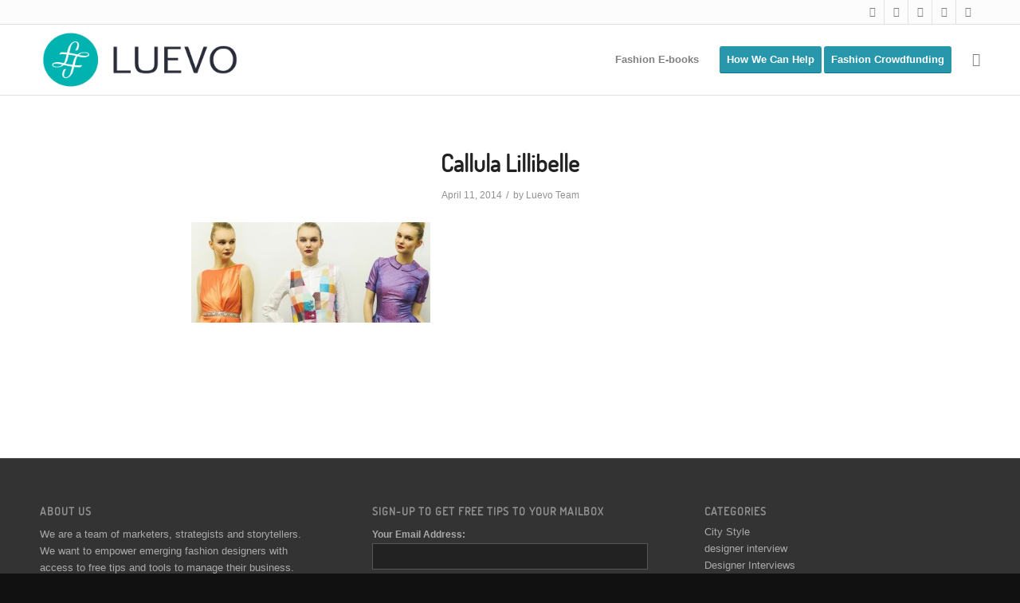

--- FILE ---
content_type: text/html; charset=UTF-8
request_url: https://luevo.com/talking-callula-lillibelle-melanie-hart/callula-lillibelle-2/
body_size: 13107
content:
<!DOCTYPE html><html lang="en-US" class="html_stretched responsive av-preloader-disabled av-default-lightbox  html_header_top html_logo_left html_main_nav_header html_menu_right html_slim html_header_sticky html_header_shrinking html_header_topbar_active html_mobile_menu_phone html_disabled html_header_searchicon html_content_align_center html_header_unstick_top_disabled html_header_stretch_disabled html_entry_id_5040 "><head><meta charset="UTF-8" /> <!-- mobile setting --><meta name="viewport" content="width=device-width, initial-scale=1, maximum-scale=1"> <!-- Scripts/CSS and wp_head hook --><meta name='robots' content='index, follow, max-image-preview:large, max-snippet:-1, max-video-preview:-1' /> <!-- This site is optimized with the Yoast SEO plugin v20.4 - https://yoast.com/wordpress/plugins/seo/ --><title>Callula Lillibelle - Luevo</title><link rel="preconnect" href="https://fonts.gstatic.com/" crossorigin/><link rel="preconnect" href="https://fonts.googleapis.com"/><style type="text/css">@font-face {
 font-family: 'Terminal Dosis';
 font-style: normal;
 font-weight: 400;
 font-display: swap;
 src: url(https://fonts.gstatic.com/s/terminaldosis/v20/BXRyvFbejejHgENDQMs-nhycKtDQ9Z0.ttf) format('truetype');
} </style><link rel="canonical" href="https://luevo.com/talking-callula-lillibelle-melanie-hart/callula-lillibelle-2/" /><meta property="og:locale" content="en_US" /><meta property="og:type" content="article" /><meta property="og:title" content="Callula Lillibelle - Luevo" /><meta property="og:url" content="https://luevo.com/talking-callula-lillibelle-melanie-hart/callula-lillibelle-2/" /><meta property="og:site_name" content="Luevo" /><meta property="article:publisher" content="https://www.facebook.com/LuevoFashion" /><meta property="og:image" content="https://luevo.com/talking-callula-lillibelle-melanie-hart/callula-lillibelle-2" /><meta property="og:image:width" content="1081" /><meta property="og:image:height" content="455" /><meta property="og:image:type" content="image/jpeg" /><meta name="twitter:card" content="summary_large_image" /><meta name="twitter:site" content="@luevofashion" /> <script type="application/ld+json" class="yoast-schema-graph">{"@context":"https://schema.org","@graph":[{"@type":"WebPage","@id":"https://luevo.com/talking-callula-lillibelle-melanie-hart/callula-lillibelle-2/","url":"https://luevo.com/talking-callula-lillibelle-melanie-hart/callula-lillibelle-2/","name":"Callula Lillibelle - Luevo","isPartOf":{"@id":"https://luevo.com/#website"},"primaryImageOfPage":{"@id":"https://luevo.com/talking-callula-lillibelle-melanie-hart/callula-lillibelle-2/#primaryimage"},"image":{"@id":"https://luevo.com/talking-callula-lillibelle-melanie-hart/callula-lillibelle-2/#primaryimage"},"thumbnailUrl":"https://www.luevo.com/wp-content/uploads/2014/04/Callula-Lillibelle-.jpg","datePublished":"2014-04-11T14:53:46+00:00","dateModified":"2014-04-11T14:53:46+00:00","breadcrumb":{"@id":"https://luevo.com/talking-callula-lillibelle-melanie-hart/callula-lillibelle-2/#breadcrumb"},"inLanguage":"en-US","potentialAction":[{"@type":"ReadAction","target":["https://luevo.com/talking-callula-lillibelle-melanie-hart/callula-lillibelle-2/"]}]},{"@type":"ImageObject","inLanguage":"en-US","@id":"https://luevo.com/talking-callula-lillibelle-melanie-hart/callula-lillibelle-2/#primaryimage","url":"https://www.luevo.com/wp-content/uploads/2014/04/Callula-Lillibelle-.jpg","contentUrl":"https://www.luevo.com/wp-content/uploads/2014/04/Callula-Lillibelle-.jpg"},{"@type":"BreadcrumbList","@id":"https://luevo.com/talking-callula-lillibelle-melanie-hart/callula-lillibelle-2/#breadcrumb","itemListElement":[{"@type":"ListItem","position":1,"name":"Home","item":"https://luevo.com/"},{"@type":"ListItem","position":2,"name":"Talking Callula Lillibelle with Melanie Hart","item":"https://luevo.com/talking-callula-lillibelle-melanie-hart/"},{"@type":"ListItem","position":3,"name":"Callula Lillibelle"}]},{"@type":"WebSite","@id":"https://luevo.com/#website","url":"https://luevo.com/","name":"Luevo","description":"Fashion crowdfunding, consulting services and learning hub","potentialAction":[{"@type":"SearchAction","target":{"@type":"EntryPoint","urlTemplate":"https://luevo.com/?s={search_term_string}"},"query-input":"required name=search_term_string"}],"inLanguage":"en-US"}]}</script> <!-- / Yoast SEO plugin. --><link rel='dns-prefetch' href='//www.luevo.com' /><link rel="alternate" type="application/rss+xml" title="Luevo &raquo; Feed" href="https://luevo.com/feed/" /><link rel="alternate" type="application/rss+xml" title="Luevo &raquo; Comments Feed" href="https://luevo.com/comments/feed/" /><link rel="alternate" title="oEmbed (JSON)" type="application/json+oembed" href="https://luevo.com/wp-json/oembed/1.0/embed?url=https%3A%2F%2Fluevo.com%2Ftalking-callula-lillibelle-melanie-hart%2Fcallula-lillibelle-2%2F" /><link rel="alternate" title="oEmbed (XML)" type="text/xml+oembed" href="https://luevo.com/wp-json/oembed/1.0/embed?url=https%3A%2F%2Fluevo.com%2Ftalking-callula-lillibelle-melanie-hart%2Fcallula-lillibelle-2%2F&#038;format=xml" /> <!-- google webfont font replacement --> <style id='wp-img-auto-sizes-contain-inline-css' type='text/css'> img:is([sizes=auto i],[sizes^="auto," i]){contain-intrinsic-size:3000px 1500px}
/*# sourceURL=wp-img-auto-sizes-contain-inline-css */ </style> <style id='wp-emoji-styles-inline-css' type='text/css'> img.wp-smiley, img.emoji {
 display: inline !important;
 border: none !important;
 box-shadow: none !important;
 height: 1em !important;
 width: 1em !important;
 margin: 0 0.07em !important;
 vertical-align: -0.1em !important;
 background: none !important;
 padding: 0 !important;
 }
/*# sourceURL=wp-emoji-styles-inline-css */ </style> <style id='wp-block-library-inline-css' type='text/css'> :root{--wp-block-synced-color:#7a00df;--wp-block-synced-color--rgb:122,0,223;--wp-bound-block-color:var(--wp-block-synced-color);--wp-editor-canvas-background:#ddd;--wp-admin-theme-color:#007cba;--wp-admin-theme-color--rgb:0,124,186;--wp-admin-theme-color-darker-10:#006ba1;--wp-admin-theme-color-darker-10--rgb:0,107,160.5;--wp-admin-theme-color-darker-20:#005a87;--wp-admin-theme-color-darker-20--rgb:0,90,135;--wp-admin-border-width-focus:2px}@media (min-resolution:192dpi){:root{--wp-admin-border-width-focus:1.5px}}.wp-element-button{cursor:pointer}:root .has-very-light-gray-background-color{background-color:#eee}:root .has-very-dark-gray-background-color{background-color:#313131}:root .has-very-light-gray-color{color:#eee}:root .has-very-dark-gray-color{color:#313131}:root .has-vivid-green-cyan-to-vivid-cyan-blue-gradient-background{background:linear-gradient(135deg,#00d084,#0693e3)}:root .has-purple-crush-gradient-background{background:linear-gradient(135deg,#34e2e4,#4721fb 50%,#ab1dfe)}:root .has-hazy-dawn-gradient-background{background:linear-gradient(135deg,#faaca8,#dad0ec)}:root .has-subdued-olive-gradient-background{background:linear-gradient(135deg,#fafae1,#67a671)}:root .has-atomic-cream-gradient-background{background:linear-gradient(135deg,#fdd79a,#004a59)}:root .has-nightshade-gradient-background{background:linear-gradient(135deg,#330968,#31cdcf)}:root .has-midnight-gradient-background{background:linear-gradient(135deg,#020381,#2874fc)}:root{--wp--preset--font-size--normal:16px;--wp--preset--font-size--huge:42px}.has-regular-font-size{font-size:1em}.has-larger-font-size{font-size:2.625em}.has-normal-font-size{font-size:var(--wp--preset--font-size--normal)}.has-huge-font-size{font-size:var(--wp--preset--font-size--huge)}.has-text-align-center{text-align:center}.has-text-align-left{text-align:left}.has-text-align-right{text-align:right}.has-fit-text{white-space:nowrap!important}#end-resizable-editor-section{display:none}.aligncenter{clear:both}.items-justified-left{justify-content:flex-start}.items-justified-center{justify-content:center}.items-justified-right{justify-content:flex-end}.items-justified-space-between{justify-content:space-between}.screen-reader-text{border:0;clip-path:inset(50%);height:1px;margin:-1px;overflow:hidden;padding:0;position:absolute;width:1px;word-wrap:normal!important}.screen-reader-text:focus{background-color:#ddd;clip-path:none;color:#444;display:block;font-size:1em;height:auto;left:5px;line-height:normal;padding:15px 23px 14px;text-decoration:none;top:5px;width:auto;z-index:100000}html :where(.has-border-color){border-style:solid}html :where([style*=border-top-color]){border-top-style:solid}html :where([style*=border-right-color]){border-right-style:solid}html :where([style*=border-bottom-color]){border-bottom-style:solid}html :where([style*=border-left-color]){border-left-style:solid}html :where([style*=border-width]){border-style:solid}html :where([style*=border-top-width]){border-top-style:solid}html :where([style*=border-right-width]){border-right-style:solid}html :where([style*=border-bottom-width]){border-bottom-style:solid}html :where([style*=border-left-width]){border-left-style:solid}html :where(img[class*=wp-image-]){height:auto;max-width:100%}:where(figure){margin:0 0 1em}html :where(.is-position-sticky){--wp-admin--admin-bar--position-offset:var(--wp-admin--admin-bar--height,0px)}@media screen and (max-width:600px){html :where(.is-position-sticky){--wp-admin--admin-bar--position-offset:0px}}
/*# sourceURL=wp-block-library-inline-css */ </style><style id='global-styles-inline-css' type='text/css'> :root{--wp--preset--aspect-ratio--square: 1;--wp--preset--aspect-ratio--4-3: 4/3;--wp--preset--aspect-ratio--3-4: 3/4;--wp--preset--aspect-ratio--3-2: 3/2;--wp--preset--aspect-ratio--2-3: 2/3;--wp--preset--aspect-ratio--16-9: 16/9;--wp--preset--aspect-ratio--9-16: 9/16;--wp--preset--color--black: #000000;--wp--preset--color--cyan-bluish-gray: #abb8c3;--wp--preset--color--white: #ffffff;--wp--preset--color--pale-pink: #f78da7;--wp--preset--color--vivid-red: #cf2e2e;--wp--preset--color--luminous-vivid-orange: #ff6900;--wp--preset--color--luminous-vivid-amber: #fcb900;--wp--preset--color--light-green-cyan: #7bdcb5;--wp--preset--color--vivid-green-cyan: #00d084;--wp--preset--color--pale-cyan-blue: #8ed1fc;--wp--preset--color--vivid-cyan-blue: #0693e3;--wp--preset--color--vivid-purple: #9b51e0;--wp--preset--gradient--vivid-cyan-blue-to-vivid-purple: linear-gradient(135deg,rgb(6,147,227) 0%,rgb(155,81,224) 100%);--wp--preset--gradient--light-green-cyan-to-vivid-green-cyan: linear-gradient(135deg,rgb(122,220,180) 0%,rgb(0,208,130) 100%);--wp--preset--gradient--luminous-vivid-amber-to-luminous-vivid-orange: linear-gradient(135deg,rgb(252,185,0) 0%,rgb(255,105,0) 100%);--wp--preset--gradient--luminous-vivid-orange-to-vivid-red: linear-gradient(135deg,rgb(255,105,0) 0%,rgb(207,46,46) 100%);--wp--preset--gradient--very-light-gray-to-cyan-bluish-gray: linear-gradient(135deg,rgb(238,238,238) 0%,rgb(169,184,195) 100%);--wp--preset--gradient--cool-to-warm-spectrum: linear-gradient(135deg,rgb(74,234,220) 0%,rgb(151,120,209) 20%,rgb(207,42,186) 40%,rgb(238,44,130) 60%,rgb(251,105,98) 80%,rgb(254,248,76) 100%);--wp--preset--gradient--blush-light-purple: linear-gradient(135deg,rgb(255,206,236) 0%,rgb(152,150,240) 100%);--wp--preset--gradient--blush-bordeaux: linear-gradient(135deg,rgb(254,205,165) 0%,rgb(254,45,45) 50%,rgb(107,0,62) 100%);--wp--preset--gradient--luminous-dusk: linear-gradient(135deg,rgb(255,203,112) 0%,rgb(199,81,192) 50%,rgb(65,88,208) 100%);--wp--preset--gradient--pale-ocean: linear-gradient(135deg,rgb(255,245,203) 0%,rgb(182,227,212) 50%,rgb(51,167,181) 100%);--wp--preset--gradient--electric-grass: linear-gradient(135deg,rgb(202,248,128) 0%,rgb(113,206,126) 100%);--wp--preset--gradient--midnight: linear-gradient(135deg,rgb(2,3,129) 0%,rgb(40,116,252) 100%);--wp--preset--font-size--small: 13px;--wp--preset--font-size--medium: 20px;--wp--preset--font-size--large: 36px;--wp--preset--font-size--x-large: 42px;--wp--preset--spacing--20: 0.44rem;--wp--preset--spacing--30: 0.67rem;--wp--preset--spacing--40: 1rem;--wp--preset--spacing--50: 1.5rem;--wp--preset--spacing--60: 2.25rem;--wp--preset--spacing--70: 3.38rem;--wp--preset--spacing--80: 5.06rem;--wp--preset--shadow--natural: 6px 6px 9px rgba(0, 0, 0, 0.2);--wp--preset--shadow--deep: 12px 12px 50px rgba(0, 0, 0, 0.4);--wp--preset--shadow--sharp: 6px 6px 0px rgba(0, 0, 0, 0.2);--wp--preset--shadow--outlined: 6px 6px 0px -3px rgb(255, 255, 255), 6px 6px rgb(0, 0, 0);--wp--preset--shadow--crisp: 6px 6px 0px rgb(0, 0, 0);}:where(.is-layout-flex){gap: 0.5em;}:where(.is-layout-grid){gap: 0.5em;}body .is-layout-flex{display: flex;}.is-layout-flex{flex-wrap: wrap;align-items: center;}.is-layout-flex > :is(*, div){margin: 0;}body .is-layout-grid{display: grid;}.is-layout-grid > :is(*, div){margin: 0;}:where(.wp-block-columns.is-layout-flex){gap: 2em;}:where(.wp-block-columns.is-layout-grid){gap: 2em;}:where(.wp-block-post-template.is-layout-flex){gap: 1.25em;}:where(.wp-block-post-template.is-layout-grid){gap: 1.25em;}.has-black-color{color: var(--wp--preset--color--black) !important;}.has-cyan-bluish-gray-color{color: var(--wp--preset--color--cyan-bluish-gray) !important;}.has-white-color{color: var(--wp--preset--color--white) !important;}.has-pale-pink-color{color: var(--wp--preset--color--pale-pink) !important;}.has-vivid-red-color{color: var(--wp--preset--color--vivid-red) !important;}.has-luminous-vivid-orange-color{color: var(--wp--preset--color--luminous-vivid-orange) !important;}.has-luminous-vivid-amber-color{color: var(--wp--preset--color--luminous-vivid-amber) !important;}.has-light-green-cyan-color{color: var(--wp--preset--color--light-green-cyan) !important;}.has-vivid-green-cyan-color{color: var(--wp--preset--color--vivid-green-cyan) !important;}.has-pale-cyan-blue-color{color: var(--wp--preset--color--pale-cyan-blue) !important;}.has-vivid-cyan-blue-color{color: var(--wp--preset--color--vivid-cyan-blue) !important;}.has-vivid-purple-color{color: var(--wp--preset--color--vivid-purple) !important;}.has-black-background-color{background-color: var(--wp--preset--color--black) !important;}.has-cyan-bluish-gray-background-color{background-color: var(--wp--preset--color--cyan-bluish-gray) !important;}.has-white-background-color{background-color: var(--wp--preset--color--white) !important;}.has-pale-pink-background-color{background-color: var(--wp--preset--color--pale-pink) !important;}.has-vivid-red-background-color{background-color: var(--wp--preset--color--vivid-red) !important;}.has-luminous-vivid-orange-background-color{background-color: var(--wp--preset--color--luminous-vivid-orange) !important;}.has-luminous-vivid-amber-background-color{background-color: var(--wp--preset--color--luminous-vivid-amber) !important;}.has-light-green-cyan-background-color{background-color: var(--wp--preset--color--light-green-cyan) !important;}.has-vivid-green-cyan-background-color{background-color: var(--wp--preset--color--vivid-green-cyan) !important;}.has-pale-cyan-blue-background-color{background-color: var(--wp--preset--color--pale-cyan-blue) !important;}.has-vivid-cyan-blue-background-color{background-color: var(--wp--preset--color--vivid-cyan-blue) !important;}.has-vivid-purple-background-color{background-color: var(--wp--preset--color--vivid-purple) !important;}.has-black-border-color{border-color: var(--wp--preset--color--black) !important;}.has-cyan-bluish-gray-border-color{border-color: var(--wp--preset--color--cyan-bluish-gray) !important;}.has-white-border-color{border-color: var(--wp--preset--color--white) !important;}.has-pale-pink-border-color{border-color: var(--wp--preset--color--pale-pink) !important;}.has-vivid-red-border-color{border-color: var(--wp--preset--color--vivid-red) !important;}.has-luminous-vivid-orange-border-color{border-color: var(--wp--preset--color--luminous-vivid-orange) !important;}.has-luminous-vivid-amber-border-color{border-color: var(--wp--preset--color--luminous-vivid-amber) !important;}.has-light-green-cyan-border-color{border-color: var(--wp--preset--color--light-green-cyan) !important;}.has-vivid-green-cyan-border-color{border-color: var(--wp--preset--color--vivid-green-cyan) !important;}.has-pale-cyan-blue-border-color{border-color: var(--wp--preset--color--pale-cyan-blue) !important;}.has-vivid-cyan-blue-border-color{border-color: var(--wp--preset--color--vivid-cyan-blue) !important;}.has-vivid-purple-border-color{border-color: var(--wp--preset--color--vivid-purple) !important;}.has-vivid-cyan-blue-to-vivid-purple-gradient-background{background: var(--wp--preset--gradient--vivid-cyan-blue-to-vivid-purple) !important;}.has-light-green-cyan-to-vivid-green-cyan-gradient-background{background: var(--wp--preset--gradient--light-green-cyan-to-vivid-green-cyan) !important;}.has-luminous-vivid-amber-to-luminous-vivid-orange-gradient-background{background: var(--wp--preset--gradient--luminous-vivid-amber-to-luminous-vivid-orange) !important;}.has-luminous-vivid-orange-to-vivid-red-gradient-background{background: var(--wp--preset--gradient--luminous-vivid-orange-to-vivid-red) !important;}.has-very-light-gray-to-cyan-bluish-gray-gradient-background{background: var(--wp--preset--gradient--very-light-gray-to-cyan-bluish-gray) !important;}.has-cool-to-warm-spectrum-gradient-background{background: var(--wp--preset--gradient--cool-to-warm-spectrum) !important;}.has-blush-light-purple-gradient-background{background: var(--wp--preset--gradient--blush-light-purple) !important;}.has-blush-bordeaux-gradient-background{background: var(--wp--preset--gradient--blush-bordeaux) !important;}.has-luminous-dusk-gradient-background{background: var(--wp--preset--gradient--luminous-dusk) !important;}.has-pale-ocean-gradient-background{background: var(--wp--preset--gradient--pale-ocean) !important;}.has-electric-grass-gradient-background{background: var(--wp--preset--gradient--electric-grass) !important;}.has-midnight-gradient-background{background: var(--wp--preset--gradient--midnight) !important;}.has-small-font-size{font-size: var(--wp--preset--font-size--small) !important;}.has-medium-font-size{font-size: var(--wp--preset--font-size--medium) !important;}.has-large-font-size{font-size: var(--wp--preset--font-size--large) !important;}.has-x-large-font-size{font-size: var(--wp--preset--font-size--x-large) !important;}
/*# sourceURL=global-styles-inline-css */ </style> <style id='classic-theme-styles-inline-css' type='text/css'> /*! This file is auto-generated */
.wp-block-button__link{color:#fff;background-color:#32373c;border-radius:9999px;box-shadow:none;text-decoration:none;padding:calc(.667em + 2px) calc(1.333em + 2px);font-size:1.125em}.wp-block-file__button{background:#32373c;color:#fff;text-decoration:none}
/*# sourceURL=/wp-includes/css/classic-themes.min.css */ </style><link rel='stylesheet' id='contact-form-7-css' href='https://www.luevo.com/wp-content/plugins/contact-form-7/includes/css/styles.css?ver=5.7.5.1' type='text/css' media='all' /><link rel='stylesheet' id='edd-styles-css' href='https://www.luevo.com/wp-content/plugins/easy-digital-downloads/assets/css/edd.min.css?ver=3.1.1.4.2' type='text/css' media='all' /> <style id='edd-styles-inline-css' type='text/css'> body{--edd-blocks-light-grey:#eee;}
/*# sourceURL=edd-styles-inline-css */ </style><link rel='stylesheet' id='avia-grid-css' href='https://www.luevo.com/wp-content/themes/enfold/css/grid.css?ver=2' type='text/css' media='all' /><link rel='stylesheet' id='avia-base-css' href='https://www.luevo.com/wp-content/themes/enfold/css/base.css?ver=2' type='text/css' media='all' /><link rel='stylesheet' id='avia-layout-css' href='https://www.luevo.com/wp-content/themes/enfold/css/layout.css?ver=2' type='text/css' media='all' /><link rel='stylesheet' id='avia-scs-css' href='https://www.luevo.com/wp-content/themes/enfold/css/shortcodes.css?ver=2' type='text/css' media='all' /><link rel='stylesheet' id='avia-popup-css-css' href='https://www.luevo.com/wp-content/themes/enfold/js/aviapopup/magnific-popup.css?ver=1' type='text/css' media='screen' /><link rel='stylesheet' id='avia-media-css' href='https://www.luevo.com/wp-content/themes/enfold/js/mediaelement/skin-1/mediaelementplayer.css?ver=1' type='text/css' media='screen' /><link rel='stylesheet' id='avia-print-css' href='https://www.luevo.com/wp-content/themes/enfold/css/print.css?ver=1' type='text/css' media='print' /><link rel='stylesheet' id='avia-dynamic-css' href='https://www.luevo.com/wp-content/uploads/dynamic_avia/enfold.css?ver=5ff4bd70c73c0' type='text/css' media='all' /><link rel='stylesheet' id='avia-custom-css' href='https://www.luevo.com/wp-content/themes/enfold/css/custom.css?ver=2' type='text/css' media='all' /> <script type="text/javascript" src="https://www.luevo.com/wp-includes/js/jquery/jquery.min.js?ver=3.7.1" id="jquery-core-js"></script> <script type="text/javascript" src="https://www.luevo.com/wp-includes/js/jquery/jquery-migrate.min.js?ver=3.4.1" id="jquery-migrate-js"></script> <script type="text/javascript" src="https://www.luevo.com/wp-content/themes/enfold/js/avia-compat.js?ver=2" id="avia-compat-js"></script><link rel="https://api.w.org/" href="https://luevo.com/wp-json/" /><link rel="alternate" title="JSON" type="application/json" href="https://luevo.com/wp-json/wp/v2/media/5040" /><link rel="EditURI" type="application/rsd+xml" title="RSD" href="https://www.luevo.com/xmlrpc.php?rsd" /><meta name="generator" content="WordPress 6.9" /><link rel='shortlink' href='https://luevo.com/?p=5040' /><meta name="generator" content="Easy Digital Downloads v3.1.1.4.2" /><link rel="profile" href="http://gmpg.org/xfn/11" /><link rel="alternate" type="application/rss+xml" title="Luevo RSS2 Feed" href="https://luevo.com/feed/" /><link rel="pingback" href="https://www.luevo.com/xmlrpc.php" /> <!--[if lt IE 9]><script src="https://www.luevo.com/wp-content/themes/enfold/js/html5shiv.js"></script><![endif]--><link rel="icon" href="http://www.luevo.com/wp-content/uploads/2013/11/favicon.ico" type="image/x-icon"> <!--
Debugging Info for Theme support: 
Theme: Enfold
Version: 3.8
Installed: enfold
AviaFramework Version: 4.6
AviaBuilder Version: 0.9.1
ML:1024-PU:13-PLA:14
WP:6.9
Updates: enabled
--> <style type='text/css'> @font-face {font-family: 'entypo-fontello'; font-weight: normal; font-style: normal;
src: url('https://www.luevo.com/wp-content/themes/enfold/config-templatebuilder/avia-template-builder/assets/fonts/entypo-fontello.eot?v=3');
src: url('https://www.luevo.com/wp-content/themes/enfold/config-templatebuilder/avia-template-builder/assets/fonts/entypo-fontello.eot?v=3#iefix') format('embedded-opentype'), 
url('https://www.luevo.com/wp-content/themes/enfold/config-templatebuilder/avia-template-builder/assets/fonts/entypo-fontello.woff?v=3') format('woff'), 
url('https://www.luevo.com/wp-content/themes/enfold/config-templatebuilder/avia-template-builder/assets/fonts/entypo-fontello.ttf?v=3') format('truetype'), 
url('https://www.luevo.com/wp-content/themes/enfold/config-templatebuilder/avia-template-builder/assets/fonts/entypo-fontello.svg?v=3#entypo-fontello') format('svg');
} #top .avia-font-entypo-fontello, body .avia-font-entypo-fontello, html body [data-av_iconfont='entypo-fontello']:before{ font-family: 'entypo-fontello'; } </style></head><body id="top" class="attachment wp-singular attachment-template-default single single-attachment postid-5040 attachmentid-5040 attachment-jpeg wp-theme-enfold stretched terminal_dosis arial-websave _arial  edd-js-none" itemscope="itemscope" itemtype="https://schema.org/WebPage" ><div id='wrap_all'><header id='header' class='all_colors header_color light_bg_color  av_header_top av_logo_left av_main_nav_header av_menu_right av_slim av_header_sticky av_header_shrinking av_header_stretch_disabled av_mobile_menu_phone av_header_searchicon av_header_unstick_top_disabled av_bottom_nav_disabled  av_header_border_disabled'  role="banner" itemscope="itemscope" itemtype="https://schema.org/WPHeader" > <a id="advanced_menu_toggle" href="#" aria-hidden='true' data-av_icon='' data-av_iconfont='entypo-fontello'></a><a id="advanced_menu_hide" href="#" 	aria-hidden='true' data-av_icon='' data-av_iconfont='entypo-fontello'></a><div id='header_meta' class='container_wrap container_wrap_meta  av_icon_active_right av_extra_header_active av_secondary_left av_entry_id_5040'><div class='container'><ul class='noLightbox social_bookmarks icon_count_5'><li class='social_bookmarks_twitter av-social-link-twitter social_icon_1'><a target='_blank' href='http://twitter.com/luevofashion' aria-hidden='true' data-av_icon='' data-av_iconfont='entypo-fontello' title='Twitter'><span class='avia_hidden_link_text'>Twitter</span></a></li><li class='social_bookmarks_facebook av-social-link-facebook social_icon_2'><a target='_blank' href='http://facebook.com/luevofashion' aria-hidden='true' data-av_icon='' data-av_iconfont='entypo-fontello' title='Facebook'><span class='avia_hidden_link_text'>Facebook</span></a></li><li class='social_bookmarks_gplus av-social-link-gplus social_icon_3'><a target='_blank' href='https://plus.google.com/+Luevo' aria-hidden='true' data-av_icon='' data-av_iconfont='entypo-fontello' title='Gplus'><span class='avia_hidden_link_text'>Gplus</span></a></li><li class='social_bookmarks_instagram av-social-link-instagram social_icon_4'><a target='_blank' href='https://instagram.com/luevo/' aria-hidden='true' data-av_icon='' data-av_iconfont='entypo-fontello' title='Instagram'><span class='avia_hidden_link_text'>Instagram</span></a></li><li class='social_bookmarks_pinterest av-social-link-pinterest social_icon_5'><a target='_blank' href='https://www.pinterest.com/luevo/' aria-hidden='true' data-av_icon='' data-av_iconfont='entypo-fontello' title='Pinterest'><span class='avia_hidden_link_text'>Pinterest</span></a></li></ul></div></div><div  id='header_main' class='container_wrap container_wrap_logo'><div class='container av-logo-container'><div class='inner-container'><strong class='logo'><a href='https://luevo.com/'><img height='100' width='300' src='http://www.luevo.com/wp-content/uploads/2013/11/luevo-logo-2x.png' alt='Luevo' /></a></strong><nav class='main_menu' data-selectname='Select a page'  role="navigation" itemscope="itemscope" itemtype="https://schema.org/SiteNavigationElement" ><div class="avia-menu av-main-nav-wrap"><ul id="avia-menu" class="menu av-main-nav"><li id="menu-item-4914" class="menu-item menu-item-type-custom menu-item-object-custom menu-item-top-level menu-item-top-level-1"><a href="http://www.luevo.com/fashion-online-courses/" itemprop="url"><span class="avia-bullet"></span><span class="avia-menu-text">Fashion E-books</span><span class="avia-menu-fx"><span class="avia-arrow-wrap"><span class="avia-arrow"></span></span></span></a></li><li id="menu-item-8069" class="menu-item menu-item-type-post_type menu-item-object-page av-menu-button av-menu-button-colored menu-item-mega-parent  menu-item-top-level menu-item-top-level-2"><a href="https://luevo.com/fashion-business-consulting/" itemprop="url"><span class="avia-bullet"></span><span class="avia-menu-text">How We Can Help</span><span class="avia-menu-fx"><span class="avia-arrow-wrap"><span class="avia-arrow"></span></span></span></a></li><li id="menu-item-4618" class="menu-item menu-item-type-custom menu-item-object-custom av-menu-button av-menu-button-colored menu-item-top-level menu-item-top-level-3"><a href="http://www.luevo.com/crowdfunding-fashion-projects/" itemprop="url"><span class="avia-bullet"></span><span class="avia-menu-text">Fashion Crowdfunding</span><span class="avia-menu-fx"><span class="avia-arrow-wrap"><span class="avia-arrow"></span></span></span></a></li><li id="menu-item-search" class="noMobile menu-item menu-item-search-dropdown menu-item-avia-special"> <a href="?s=" data-avia-search-tooltip="
&lt;form action=&quot;https://luevo.com/&quot; id=&quot;searchform&quot; method=&quot;get&quot; class=&quot;&quot;&gt;
 &lt;div&gt;
 &lt;input type=&quot;submit&quot; value=&quot;&quot; id=&quot;searchsubmit&quot; class=&quot;button avia-font-entypo-fontello&quot; /&gt;
 &lt;input type=&quot;text&quot; id=&quot;s&quot; name=&quot;s&quot; value=&quot;&quot; placeholder='Search' /&gt;
 &lt;/div&gt;
&lt;/form&gt;" aria-hidden='true' data-av_icon='' data-av_iconfont='entypo-fontello'><span class="avia_hidden_link_text">Search</span></a></li></ul></div></nav></div></div> <!-- end container_wrap--></div><div class='header_bg'></div> <!-- end header --></header><div id='main' class='all_colors' data-scroll-offset='88'><div class='stretch_full container_wrap alternate_color light_bg_color title_container'><div class='container'><strong class='main-title entry-title'><a href='https://luevo.com/blog/' rel='bookmark' title='Permanent Link: Blog'  itemprop="headline" >Blog</a></strong><div class="breadcrumb breadcrumbs avia-breadcrumbs"><div class="breadcrumb-trail" xmlns:v="http://rdf.data-vocabulary.org/#"><span class="trail-before"><span class="breadcrumb-title">You are here:</span></span> <a href="https://luevo.com" title="Luevo" rel="home" class="trail-begin">Home</a> <span class="sep">/</span> <span><a rel="v:url" property="v:title" href="https://luevo.com/?page_id=1778" title="Privacy Policy">Privacy Policy</a></span> <span class="sep">/</span> <span><a rel="v:url" property="v:title" href="https://luevo.com/talking-callula-lillibelle-melanie-hart/" title="Talking Callula Lillibelle with Melanie Hart">Talking Callula Lillibelle with Melanie Hart</a></span> <span class="sep">/</span> <span class="trail-end">Callula Lillibelle</span></div></div></div></div><div class='container_wrap container_wrap_first main_color fullsize'><div class='container template-blog template-single-blog '><main class='content units av-content-full alpha '  role="main" itemprop="mainContentOfPage" ><article class='post-entry post-entry-type-standard post-entry-5040 post-loop-1 post-parity-odd post-entry-last single-big post  post-5040 attachment type-attachment status-inherit hentry'  itemscope="itemscope" itemtype="https://schema.org/CreativeWork" ><div class='blog-meta'></div><div class='entry-content-wrapper clearfix standard-content'><header class="entry-content-header"><h1 class='post-title entry-title'  itemprop="headline" > <a href='https://luevo.com/talking-callula-lillibelle-melanie-hart/callula-lillibelle-2/' rel='bookmark' title='Permanent Link: Callula Lillibelle'>Callula Lillibelle <span class='post-format-icon minor-meta'></span> </a></h1><span class='post-meta-infos'><time class='date-container minor-meta updated' >April 11, 2014</time><span class='text-sep text-sep-date'>/</span><span class="blog-author minor-meta">by <span class="entry-author-link" ><span class="vcard author"><span class="fn"><a href="https://luevo.com/author/luevo-team/" title="Posts by Luevo Team" rel="author">Luevo Team</a></span></span></span></span></span></header><div class="entry-content"  itemprop="text" ><p class="attachment"><a href="https://www.luevo.com/wp-content/uploads/2014/04/Callula-Lillibelle-.jpg"><img decoding="async" width="300" height="126" src="[data-uri]" data-src="https://www.luevo.com/wp-content/uploads/2014/04/Callula-Lillibelle--300x126.jpg" class="attachment-medium size-medium lazyload" alt="" data-srcset="http://www.luevo.com/wp-content/uploads/2014/04/Callula-Lillibelle--300x126.jpg 300w, http://www.luevo.com/wp-content/uploads/2014/04/Callula-Lillibelle--1030x433.jpg 1030w, http://www.luevo.com/wp-content/uploads/2014/04/Callula-Lillibelle--705x296.jpg 705w, http://www.luevo.com/wp-content/uploads/2014/04/Callula-Lillibelle--450x189.jpg 450w, http://www.luevo.com/wp-content/uploads/2014/04/Callula-Lillibelle-.jpg 1081w" sizes="(max-width: 300px) 100vw, 300px" /><noscript><img decoding="async" width="300" height="126" src="https://www.luevo.com/wp-content/uploads/2014/04/Callula-Lillibelle--300x126.jpg" class="attachment-medium size-medium lazyload" alt="" srcset="http://www.luevo.com/wp-content/uploads/2014/04/Callula-Lillibelle--300x126.jpg 300w, http://www.luevo.com/wp-content/uploads/2014/04/Callula-Lillibelle--1030x433.jpg 1030w, http://www.luevo.com/wp-content/uploads/2014/04/Callula-Lillibelle--705x296.jpg 705w, http://www.luevo.com/wp-content/uploads/2014/04/Callula-Lillibelle--450x189.jpg 450w, http://www.luevo.com/wp-content/uploads/2014/04/Callula-Lillibelle-.jpg 1081w" sizes="(max-width: 300px) 100vw, 300px" /></noscript></a></p></div><footer class="entry-footer"></footer><div class='post_delimiter'></div></div><div class='post_author_timeline'></div><span class='hidden'> <span class='av-structured-data'  itemscope="itemscope" itemtype="https://schema.org/ImageObject"  itemprop='image'> <span itemprop='url' >http://www.luevo.com/wp-content/uploads/2013/11/luevo-logo-2x.png</span> <span itemprop='height' >0</span> <span itemprop='width' >0</span> </span><span class='av-structured-data'  itemprop="publisher" itemtype="https://schema.org/Organization" itemscope="itemscope" > <span itemprop='name'>Luevo Team</span> <span itemprop='logo' itemscope itemtype='http://schema.org/ImageObject'> <span itemprop='url'>http://www.luevo.com/wp-content/uploads/2013/11/luevo-logo-2x.png</span> </span> </span><span class='av-structured-data'  itemprop="author" itemscope="itemscope" itemtype="https://schema.org/Person" ><span itemprop='name'>Luevo Team</span></span><span class='av-structured-data'  itemprop="datePublished" datetime="2014-04-11T14:53:46-04:00" >2014-04-11 14:53:46</span><span class='av-structured-data'  itemprop="dateModified" itemtype="https://schema.org/dateModified" >2014-04-11 14:53:46</span><span class='av-structured-data'  itemprop="mainEntityOfPage" itemtype="https://schema.org/mainEntityOfPage" ><span itemprop='name'>Callula Lillibelle</span></span></span></article><div class='single-big'></div> <!--end content--></main></div><!--end container--></div><!-- close default .container_wrap element --><div class='container_wrap footer_color' id='footer'><div class='container'><div class='flex_column av_one_third  first el_before_av_one_third'><section id="text-2" class="widget clearfix widget_text"><h3 class="widgettitle">About Us</h3><div class="textwidget"><p>We are a team of marketers, strategists and storytellers. We want to empower emerging fashion designers with access to free tips and tools to manage their business. More so, we offer consulting services, webinars and online fashion courses.<br /> Our deep understanding of crowdfunding principles and technology allows us to help designers meet their crowdfunding goals on any platform</p></div> <span class="seperator extralight-border"></span></section></div><div class='flex_column av_one_third  el_after_av_one_third  el_before_av_one_third '><section id="mc4wp_form_widget-2" class="widget clearfix widget_mc4wp_form_widget"><h3 class="widgettitle">Sign-up to get FREE tips to your mailbox</h3><script>(function() {
 window.mc4wp = window.mc4wp || {
 listeners: [],
 forms: {
 on: function(evt, cb) {
 window.mc4wp.listeners.push(
 {
 event   : evt,
 callback: cb
 }
 );
 }
 }
 }
})(); </script><!-- Mailchimp for WordPress v4.9.3 - https://wordpress.org/plugins/mailchimp-for-wp/ --><form id="mc4wp-form-1" class="mc4wp-form mc4wp-form-8536" method="post" data-id="8536" data-name="Default sign-up form" ><div class="mc4wp-form-fields"><!--<p> <label>First Name:</label> <input type="text" name="FNAME" placeholder="Your first name" required="required"></p><p> <label>Last Name:</label> <input type="text" name="LNAME" placeholder="Your last name"></p> --><p> <label>Your Email Address:</label> <input type="email" name="EMAIL" placeholder=" " required="required"></p><p> <input type="submit" value="SUBMIT"></p></div><label style="display: none !important;">Leave this field empty if you're human: <input type="text" name="_mc4wp_honeypot" value="" tabindex="-1" autocomplete="off" /></label><input type="hidden" name="_mc4wp_timestamp" value="1769012522" /><input type="hidden" name="_mc4wp_form_id" value="8536" /><input type="hidden" name="_mc4wp_form_element_id" value="mc4wp-form-1" /><div class="mc4wp-response"></div></form><!-- / Mailchimp for WordPress Plugin --><span class="seperator extralight-border"></span></section></div><div class='flex_column av_one_third  el_after_av_one_third  el_before_av_one_third '><section class='widget widget_categories'><h3 class='widgettitle'>Categories</h3><ul><li class="cat-item cat-item-350"><a href="https://luevo.com/category/city-style/">City Style</a></li><li class="cat-item cat-item-163"><a href="https://luevo.com/category/designer-interview-2/">designer interview</a></li><li class="cat-item cat-item-341"><a href="https://luevo.com/category/designer-interviews/">Designer Interviews</a></li><li class="cat-item cat-item-340"><a href="https://luevo.com/category/designer-tips/">Designer Tips</a></li><li class="cat-item cat-item-8"><a href="https://luevo.com/category/fashion/">fashion</a></li><li class="cat-item cat-item-347"><a href="https://luevo.com/category/fashion-bloggers/">Fashion Bloggers</a></li><li class="cat-item cat-item-342"><a href="https://luevo.com/category/fashion-events/">Fashion Events</a></li><li class="cat-item cat-item-345"><a href="https://luevo.com/category/fashion-news/">Fashion News</a></li><li class="cat-item cat-item-352"><a href="https://luevo.com/category/trends/">Trends</a></li></ul><span class='seperator extralight-border'></span></section></div></div> <!-- ####### END FOOTER CONTAINER ####### --></div><footer class='container_wrap socket_color' id='socket'  role="contentinfo" itemscope="itemscope" itemtype="https://schema.org/WPFooter" ><div class='container'> <span class='copyright'>© Copyright - Luevo Inc. </span><ul class='noLightbox social_bookmarks icon_count_5'><li class='social_bookmarks_twitter av-social-link-twitter social_icon_1'><a target='_blank' href='http://twitter.com/luevofashion' aria-hidden='true' data-av_icon='' data-av_iconfont='entypo-fontello' title='Twitter'><span class='avia_hidden_link_text'>Twitter</span></a></li><li class='social_bookmarks_facebook av-social-link-facebook social_icon_2'><a target='_blank' href='http://facebook.com/luevofashion' aria-hidden='true' data-av_icon='' data-av_iconfont='entypo-fontello' title='Facebook'><span class='avia_hidden_link_text'>Facebook</span></a></li><li class='social_bookmarks_gplus av-social-link-gplus social_icon_3'><a target='_blank' href='https://plus.google.com/+Luevo' aria-hidden='true' data-av_icon='' data-av_iconfont='entypo-fontello' title='Gplus'><span class='avia_hidden_link_text'>Gplus</span></a></li><li class='social_bookmarks_instagram av-social-link-instagram social_icon_4'><a target='_blank' href='https://instagram.com/luevo/' aria-hidden='true' data-av_icon='' data-av_iconfont='entypo-fontello' title='Instagram'><span class='avia_hidden_link_text'>Instagram</span></a></li><li class='social_bookmarks_pinterest av-social-link-pinterest social_icon_5'><a target='_blank' href='https://www.pinterest.com/luevo/' aria-hidden='true' data-av_icon='' data-av_iconfont='entypo-fontello' title='Pinterest'><span class='avia_hidden_link_text'>Pinterest</span></a></li></ul><nav class='sub_menu_socket'  role="navigation" itemscope="itemscope" itemtype="https://schema.org/SiteNavigationElement" ><div class="avia3-menu"><ul id="avia3-menu" class="menu"><li id="menu-item-7933" class="menu-item menu-item-type-post_type menu-item-object-page menu-item-top-level menu-item-top-level-1"><a href="https://luevo.com/contact-us-2/" itemprop="url"><span class="avia-bullet"></span><span class="avia-menu-text">Contact us</span><span class="avia-menu-fx"><span class="avia-arrow-wrap"><span class="avia-arrow"></span></span></span></a></li><li id="menu-item-8009" class="menu-item menu-item-type-post_type menu-item-object-page menu-item-top-level menu-item-top-level-2"><a href="https://luevo.com/guest-fashion-blogger/" itemprop="url"><span class="avia-bullet"></span><span class="avia-menu-text">Guest Bloggers</span><span class="avia-menu-fx"><span class="avia-arrow-wrap"><span class="avia-arrow"></span></span></span></a></li><li id="menu-item-7382" class="menu-item menu-item-type-post_type menu-item-object-page menu-item-top-level menu-item-top-level-3"><a href="https://luevo.com/fashion-news/" itemprop="url"><span class="avia-bullet"></span><span class="avia-menu-text">News &#038; Trends</span><span class="avia-menu-fx"><span class="avia-arrow-wrap"><span class="avia-arrow"></span></span></span></a></li><li id="menu-item-7383" class="menu-item menu-item-type-post_type menu-item-object-page menu-item-top-level menu-item-top-level-4"><a href="https://luevo.com/fashion-events/" itemprop="url"><span class="avia-bullet"></span><span class="avia-menu-text">Fashion Events</span><span class="avia-menu-fx"><span class="avia-arrow-wrap"><span class="avia-arrow"></span></span></span></a></li><li id="menu-item-7387" class="menu-item menu-item-type-post_type menu-item-object-page menu-item-top-level menu-item-top-level-5"><a href="https://luevo.com/city-style/" itemprop="url"><span class="avia-bullet"></span><span class="avia-menu-text">City Style Profiles</span><span class="avia-menu-fx"><span class="avia-arrow-wrap"><span class="avia-arrow"></span></span></span></a></li><li id="menu-item-7384" class="menu-item menu-item-type-post_type menu-item-object-page menu-item-top-level menu-item-top-level-6"><a href="https://luevo.com/fashion-bloggers/" itemprop="url"><span class="avia-bullet"></span><span class="avia-menu-text">Fashion Bloggers</span><span class="avia-menu-fx"><span class="avia-arrow-wrap"><span class="avia-arrow"></span></span></span></a></li><li id="menu-item-7386" class="menu-item menu-item-type-post_type menu-item-object-page menu-item-top-level menu-item-top-level-7"><a href="https://luevo.com/designer-interviews/" itemprop="url"><span class="avia-bullet"></span><span class="avia-menu-text">Designer Interviews</span><span class="avia-menu-fx"><span class="avia-arrow-wrap"><span class="avia-arrow"></span></span></span></a></li><li id="menu-item-8068" class="menu-item menu-item-type-post_type menu-item-object-page menu-item-top-level menu-item-top-level-8"><a href="https://luevo.com/designer-tips/" itemprop="url"><span class="avia-bullet"></span><span class="avia-menu-text">Free Tips</span><span class="avia-menu-fx"><span class="avia-arrow-wrap"><span class="avia-arrow"></span></span></span></a></li></ul></div></nav></div> <!-- ####### END SOCKET CONTAINER ####### --></footer> <!-- end main --></div> <!-- end wrap_all --></div> <script type="speculationrules"> {"prefetch":[{"source":"document","where":{"and":[{"href_matches":"/*"},{"not":{"href_matches":["/wp-*.php","/wp-admin/*","/wp-content/uploads/*","/wp-content/*","/wp-content/plugins/*","/wp-content/themes/enfold/*","/*\\?(.+)"]}},{"not":{"selector_matches":"a[rel~=\"nofollow\"]"}},{"not":{"selector_matches":".no-prefetch, .no-prefetch a"}}]},"eagerness":"conservative"}]} </script> <style>.edd-js-none .edd-has-js, .edd-js .edd-no-js, body.edd-js input.edd-no-js { display: none; }</style> <script>/* <![CDATA[ */(function(){var c = document.body.classList;c.remove('edd-js-none');c.add('edd-js');})();/* ]]> */</script> <script>(function() {function maybePrefixUrlField () {
 const value = this.value.trim()
 if (value !== '' && value.indexOf('http') !== 0) {
 this.value = 'http://' + value
 }
}
const urlFields = document.querySelectorAll('.mc4wp-form input[type="url"]')
for (let j = 0; j < urlFields.length; j++) {
 urlFields[j].addEventListener('blur', maybePrefixUrlField)
}
})();</script> <script type='text/javascript'> /* <![CDATA[ */ 
var avia_framework_globals = avia_framework_globals || {};
 avia_framework_globals.frameworkUrl = 'https://www.luevo.com/wp-content/themes/enfold/framework/';
 avia_framework_globals.installedAt = 'https://www.luevo.com/wp-content/themes/enfold/';
 avia_framework_globals.ajaxurl = 'https://www.luevo.com/wp-admin/admin-ajax.php';
/* ]]> */ </script> <script type="text/javascript" src="https://www.luevo.com/wp-content/plugins/contact-form-7/includes/swv/js/index.js?ver=5.7.5.1" id="swv-js"></script> <script type="text/javascript" id="contact-form-7-js-extra"> /* <![CDATA[ */
var wpcf7 = {"api":{"root":"https://luevo.com/wp-json/","namespace":"contact-form-7/v1"},"cached":"1"};
//# sourceURL=contact-form-7-js-extra
/* ]]> */ </script> <script type="text/javascript" src="https://www.luevo.com/wp-content/plugins/contact-form-7/includes/js/index.js?ver=5.7.5.1" id="contact-form-7-js"></script> <script type="text/javascript" src="https://www.luevo.com/wp-content/plugins/sg-cachepress/assets/js/lazysizes.min.js?ver=7.3.1" id="siteground-optimizer-lazy-sizes-js-js"></script> <script type="text/javascript" id="edd-ajax-js-extra"> /* <![CDATA[ */
var edd_scripts = {"ajaxurl":"https://www.luevo.com/wp-admin/admin-ajax.php","position_in_cart":"","has_purchase_links":"","already_in_cart_message":"You have already added this item to your cart","empty_cart_message":"Your cart is empty","loading":"Loading","select_option":"Please select an option","is_checkout":"0","default_gateway":"paypal","redirect_to_checkout":"0","checkout_page":"https://luevo.com/checkout-2/","permalinks":"1","quantities_enabled":"","taxes_enabled":"0","current_page":"5040"};
//# sourceURL=edd-ajax-js-extra
/* ]]> */ </script> <script type="text/javascript" src="https://www.luevo.com/wp-content/plugins/easy-digital-downloads/assets/js/edd-ajax.js?ver=3.1.1.4.2" id="edd-ajax-js"></script> <script type="text/javascript" src="https://www.luevo.com/wp-content/themes/enfold/js/avia.js?ver=3" id="avia-default-js"></script> <script type="text/javascript" src="https://www.luevo.com/wp-content/themes/enfold/js/shortcodes.js?ver=3" id="avia-shortcodes-js"></script> <script type="text/javascript" src="https://www.luevo.com/wp-content/themes/enfold/js/aviapopup/jquery.magnific-popup.min.js?ver=2" id="avia-popup-js"></script> <script type="text/javascript" id="mediaelement-core-js-before"> /* <![CDATA[ */
var mejsL10n = {"language":"en","strings":{"mejs.download-file":"Download File","mejs.install-flash":"You are using a browser that does not have Flash player enabled or installed. Please turn on your Flash player plugin or download the latest version from https://get.adobe.com/flashplayer/","mejs.fullscreen":"Fullscreen","mejs.play":"Play","mejs.pause":"Pause","mejs.time-slider":"Time Slider","mejs.time-help-text":"Use Left/Right Arrow keys to advance one second, Up/Down arrows to advance ten seconds.","mejs.live-broadcast":"Live Broadcast","mejs.volume-help-text":"Use Up/Down Arrow keys to increase or decrease volume.","mejs.unmute":"Unmute","mejs.mute":"Mute","mejs.volume-slider":"Volume Slider","mejs.video-player":"Video Player","mejs.audio-player":"Audio Player","mejs.captions-subtitles":"Captions/Subtitles","mejs.captions-chapters":"Chapters","mejs.none":"None","mejs.afrikaans":"Afrikaans","mejs.albanian":"Albanian","mejs.arabic":"Arabic","mejs.belarusian":"Belarusian","mejs.bulgarian":"Bulgarian","mejs.catalan":"Catalan","mejs.chinese":"Chinese","mejs.chinese-simplified":"Chinese (Simplified)","mejs.chinese-traditional":"Chinese (Traditional)","mejs.croatian":"Croatian","mejs.czech":"Czech","mejs.danish":"Danish","mejs.dutch":"Dutch","mejs.english":"English","mejs.estonian":"Estonian","mejs.filipino":"Filipino","mejs.finnish":"Finnish","mejs.french":"French","mejs.galician":"Galician","mejs.german":"German","mejs.greek":"Greek","mejs.haitian-creole":"Haitian Creole","mejs.hebrew":"Hebrew","mejs.hindi":"Hindi","mejs.hungarian":"Hungarian","mejs.icelandic":"Icelandic","mejs.indonesian":"Indonesian","mejs.irish":"Irish","mejs.italian":"Italian","mejs.japanese":"Japanese","mejs.korean":"Korean","mejs.latvian":"Latvian","mejs.lithuanian":"Lithuanian","mejs.macedonian":"Macedonian","mejs.malay":"Malay","mejs.maltese":"Maltese","mejs.norwegian":"Norwegian","mejs.persian":"Persian","mejs.polish":"Polish","mejs.portuguese":"Portuguese","mejs.romanian":"Romanian","mejs.russian":"Russian","mejs.serbian":"Serbian","mejs.slovak":"Slovak","mejs.slovenian":"Slovenian","mejs.spanish":"Spanish","mejs.swahili":"Swahili","mejs.swedish":"Swedish","mejs.tagalog":"Tagalog","mejs.thai":"Thai","mejs.turkish":"Turkish","mejs.ukrainian":"Ukrainian","mejs.vietnamese":"Vietnamese","mejs.welsh":"Welsh","mejs.yiddish":"Yiddish"}};
//# sourceURL=mediaelement-core-js-before
/* ]]> */ </script> <script type="text/javascript" src="https://www.luevo.com/wp-includes/js/mediaelement/mediaelement-and-player.min.js?ver=4.2.17" id="mediaelement-core-js"></script> <script type="text/javascript" src="https://www.luevo.com/wp-includes/js/mediaelement/mediaelement-migrate.min.js?ver=6.9" id="mediaelement-migrate-js"></script> <script type="text/javascript" id="mediaelement-js-extra"> /* <![CDATA[ */
var _wpmejsSettings = {"pluginPath":"/wp-includes/js/mediaelement/","classPrefix":"mejs-","stretching":"responsive","audioShortcodeLibrary":"mediaelement","videoShortcodeLibrary":"mediaelement"};
//# sourceURL=mediaelement-js-extra
/* ]]> */ </script> <script type="text/javascript" src="https://www.luevo.com/wp-includes/js/mediaelement/wp-mediaelement.min.js?ver=6.9" id="wp-mediaelement-js"></script> <script type="text/javascript" defer src="https://www.luevo.com/wp-content/plugins/mailchimp-for-wp/assets/js/forms.js?ver=4.9.3" id="mc4wp-forms-api-js"></script> <script id="wp-emoji-settings" type="application/json"> {"baseUrl":"https://s.w.org/images/core/emoji/17.0.2/72x72/","ext":".png","svgUrl":"https://s.w.org/images/core/emoji/17.0.2/svg/","svgExt":".svg","source":{"concatemoji":"https://www.luevo.com/wp-includes/js/wp-emoji-release.min.js?ver=6.9"}} </script> <script type="module"> /* <![CDATA[ */
/*! This file is auto-generated */
const a=JSON.parse(document.getElementById("wp-emoji-settings").textContent),o=(window._wpemojiSettings=a,"wpEmojiSettingsSupports"),s=["flag","emoji"];function i(e){try{var t={supportTests:e,timestamp:(new Date).valueOf()};sessionStorage.setItem(o,JSON.stringify(t))}catch(e){}}function c(e,t,n){e.clearRect(0,0,e.canvas.width,e.canvas.height),e.fillText(t,0,0);t=new Uint32Array(e.getImageData(0,0,e.canvas.width,e.canvas.height).data);e.clearRect(0,0,e.canvas.width,e.canvas.height),e.fillText(n,0,0);const a=new Uint32Array(e.getImageData(0,0,e.canvas.width,e.canvas.height).data);return t.every((e,t)=>e===a[t])}function p(e,t){e.clearRect(0,0,e.canvas.width,e.canvas.height),e.fillText(t,0,0);var n=e.getImageData(16,16,1,1);for(let e=0;e<n.data.length;e++)if(0!==n.data[e])return!1;return!0}function u(e,t,n,a){switch(t){case"flag":return n(e,"\ud83c\udff3\ufe0f\u200d\u26a7\ufe0f","\ud83c\udff3\ufe0f\u200b\u26a7\ufe0f")?!1:!n(e,"\ud83c\udde8\ud83c\uddf6","\ud83c\udde8\u200b\ud83c\uddf6")&&!n(e,"\ud83c\udff4\udb40\udc67\udb40\udc62\udb40\udc65\udb40\udc6e\udb40\udc67\udb40\udc7f","\ud83c\udff4\u200b\udb40\udc67\u200b\udb40\udc62\u200b\udb40\udc65\u200b\udb40\udc6e\u200b\udb40\udc67\u200b\udb40\udc7f");case"emoji":return!a(e,"\ud83e\u1fac8")}return!1}function f(e,t,n,a){let r;const o=(r="undefined"!=typeof WorkerGlobalScope&&self instanceof WorkerGlobalScope?new OffscreenCanvas(300,150):document.createElement("canvas")).getContext("2d",{willReadFrequently:!0}),s=(o.textBaseline="top",o.font="600 32px Arial",{});return e.forEach(e=>{s[e]=t(o,e,n,a)}),s}function r(e){var t=document.createElement("script");t.src=e,t.defer=!0,document.head.appendChild(t)}a.supports={everything:!0,everythingExceptFlag:!0},new Promise(t=>{let n=function(){try{var e=JSON.parse(sessionStorage.getItem(o));if("object"==typeof e&&"number"==typeof e.timestamp&&(new Date).valueOf()<e.timestamp+604800&&"object"==typeof e.supportTests)return e.supportTests}catch(e){}return null}();if(!n){if("undefined"!=typeof Worker&&"undefined"!=typeof OffscreenCanvas&&"undefined"!=typeof URL&&URL.createObjectURL&&"undefined"!=typeof Blob)try{var e="postMessage("+f.toString()+"("+[JSON.stringify(s),u.toString(),c.toString(),p.toString()].join(",")+"));",a=new Blob([e],{type:"text/javascript"});const r=new Worker(URL.createObjectURL(a),{name:"wpTestEmojiSupports"});return void(r.onmessage=e=>{i(n=e.data),r.terminate(),t(n)})}catch(e){}i(n=f(s,u,c,p))}t(n)}).then(e=>{for(const n in e)a.supports[n]=e[n],a.supports.everything=a.supports.everything&&a.supports[n],"flag"!==n&&(a.supports.everythingExceptFlag=a.supports.everythingExceptFlag&&a.supports[n]);var t;a.supports.everythingExceptFlag=a.supports.everythingExceptFlag&&!a.supports.flag,a.supports.everything||((t=a.source||{}).concatemoji?r(t.concatemoji):t.wpemoji&&t.twemoji&&(r(t.twemoji),r(t.wpemoji)))});
//# sourceURL=https://www.luevo.com/wp-includes/js/wp-emoji-loader.min.js
/* ]]> */ </script> <!-- Global site tag (gtag.js) - Google Analytics --> <script async src="https://www.googletagmanager.com/gtag/js?id=UA-38056812-1"></script> <script> window.dataLayer = window.dataLayer || [];
 function gtag(){dataLayer.push(arguments);}
 gtag('js', new Date());
 gtag('config', 'UA-38056812-1'); </script> <script type="text/javascript"> adroll_adv_id = "Z2NNYPZXXNDZLBRBPXTNPM";
adroll_pix_id = "2OQP33DL45HNJLLJDC4KJZ";
(function () {
var oldonload = window.onload;
window.onload = function(){
 __adroll_loaded=true;
 var scr = document.createElement("script");
 var host = (("https:" == document.location.protocol) ? "https://s.adroll.com" : "http://a.adroll.com");
 scr.setAttribute('async', 'true');
 scr.type = "text/javascript";
 scr.src = host + "/j/roundtrip.js";
 ((document.getElementsByTagName('head') || [null])[0] ||
 document.getElementsByTagName('script')[0].parentNode).appendChild(scr);
 if(oldonload){oldonload()}};
}()); </script><a href='#top' title='Scroll to top' id='scroll-top-link' aria-hidden='true' data-av_icon='' data-av_iconfont='entypo-fontello'><span class="avia_hidden_link_text">Scroll to top</span></a><div id="fb-root"></div></body></html>